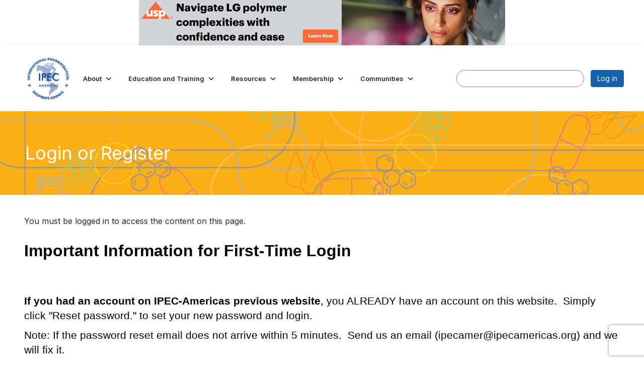

--- FILE ---
content_type: text/html; charset=utf-8
request_url: https://ipecamericas.org/login?ReturnUrl=https%3A%2F%2Fipecamericas.org%2Fwhat-ipec-americas%2Fabout
body_size: 32506
content:


<!DOCTYPE html>
<html lang="en">
<head id="Head1"><meta name="viewport" content="width=device-width, initial-scale=1.0" /><meta http-equiv="X-UA-Compatible" content="IE=edge" /><title>
	Login or Register - International Pharmaceutical Excipients Council of the Americas
</title><meta name='audience' content='ALL' /><meta name='rating' content='General' /><meta name='distribution' content='Global, Worldwide' /><meta name='copyright' content='Higher Logic, LLC' /><meta name='content-language' content='EN' /><meta name='referrer' content='strict-origin-when-cross-origin' /><link rel='SHORTCUT ICON' href='//higherlogicdownload.s3.amazonaws.com/IPECAMERICAS/ada9a257-a70a-4e76-942a-fafbac1ffe84/UploadedImages/favicon.jpg' type='image/jpeg' /><link type='text/css' rel='stylesheet' href='https://fonts.googleapis.com/css2?family=Inter:wght@300;400;600;800'/><link type="text/css" rel="stylesheet" href="https://d3uf7shreuzboy.cloudfront.net/WebRoot/stable/Ribbit/Ribbit~main.bundle.47bbf7d39590ecc4cc03.hash.css"/><link href='https://d2x5ku95bkycr3.cloudfront.net/HigherLogic/Font-Awesome/7.1.0-pro/css/all.min.css' type='text/css' rel='stylesheet' /><link rel="stylesheet" href="https://cdnjs.cloudflare.com/ajax/libs/prism/1.24.1/themes/prism.min.css" integrity="sha512-tN7Ec6zAFaVSG3TpNAKtk4DOHNpSwKHxxrsiw4GHKESGPs5njn/0sMCUMl2svV4wo4BK/rCP7juYz+zx+l6oeQ==" crossorigin="anonymous" referrerpolicy="no-referrer" /><link href='https://d2x5ku95bkycr3.cloudfront.net/HigherLogic/bootstrap/3.4.1/css/bootstrap.min.css' rel='stylesheet' /><link type='text/css' rel='stylesheet' href='https://d3uf7shreuzboy.cloudfront.net/WebRoot/stable/Desktop/Bundles/Desktop_bundle.min.339fbc5a533c58b3fed8d31bf771f1b7fc5ebc6d.hash.css'/><link href='https://d2x5ku95bkycr3.cloudfront.net/HigherLogic/jquery/jquery-ui-1.13.3.min.css' type='text/css' rel='stylesheet' /><link href='https://d132x6oi8ychic.cloudfront.net/higherlogic/microsite/generatecss/0bc17338-6166-49f4-9b48-9a6fcad7e567/3b643397-9ddf-487c-b262-b75349f07730/639051832973670000/34' type='text/css' rel='stylesheet' /><link type='text/css' rel='stylesheet' href='https://use.typekit.net/vtr4ktc.css' /><script type='text/javascript' src='https://d2x5ku95bkycr3.cloudfront.net/HigherLogic/JavaScript/promise-fetch-polyfill.js'></script><script type='text/javascript' src='https://d2x5ku95bkycr3.cloudfront.net/HigherLogic/JavaScript/systemjs/3.1.6/system.min.js'></script><script type='systemjs-importmap' src='/HigherLogic/JavaScript/importmapping-cdn.json?639053508607279459'></script><script type='text/javascript' src='https://d2x5ku95bkycr3.cloudfront.net/HigherLogic/jquery/jquery-3.7.1.min.js'></script><script src='https://d2x5ku95bkycr3.cloudfront.net/HigherLogic/jquery/jquery-migrate-3.5.2.min.js'></script><script type='text/javascript' src='https://d2x5ku95bkycr3.cloudfront.net/HigherLogic/jquery/jquery-ui-1.13.3.min.js'></script>
                <script>
                    window.i18nConfig = {
                        initialLanguage: 'en',
                        i18nPaths: {"i18n/js-en.json":"https://d3uf7shreuzboy.cloudfront.net/WebRoot/stable/i18n/js-en.8e6ae1fa.json","i18n/js-es.json":"https://d3uf7shreuzboy.cloudfront.net/WebRoot/stable/i18n/js-es.5d1b99dc.json","i18n/js-fr.json":"https://d3uf7shreuzboy.cloudfront.net/WebRoot/stable/i18n/js-fr.82c96ebd.json","i18n/react-en.json":"https://d3uf7shreuzboy.cloudfront.net/WebRoot/stable/i18n/react-en.e08fef57.json","i18n/react-es.json":"https://d3uf7shreuzboy.cloudfront.net/WebRoot/stable/i18n/react-es.3cde489d.json","i18n/react-fr.json":"https://d3uf7shreuzboy.cloudfront.net/WebRoot/stable/i18n/react-fr.3042e06c.json"}
                    };
                </script><script src='https://d3uf7shreuzboy.cloudfront.net/WebRoot/stable/i18n/index.4feee858.js'></script><script src='https://d2x5ku95bkycr3.cloudfront.net/HigherLogic/bootstrap/3.4.1/js/bootstrap.min.js'></script><script src='https://d3uf7shreuzboy.cloudfront.net/WebRoot/stable/Ribbit/Ribbit~main.bundle.d123a1134e3a0801db9f.hash.js'></script><script type='text/javascript'>var higherlogic_crestApi_origin = 'https://api.connectedcommunity.org'</script><script type='text/javascript' src='/HigherLogic/CORS/easyXDM/easyXDM.Min.js'></script><script src="https://cdnjs.cloudflare.com/ajax/libs/prism/1.24.1/prism.min.js" integrity="sha512-axJX7DJduStuBB8ePC8ryGzacZPr3rdLaIDZitiEgWWk2gsXxEFlm4UW0iNzj2h3wp5mOylgHAzBzM4nRSvTZA==" crossorigin="anonymous" referrerpolicy="no-referrer"></script><script src="https://cdnjs.cloudflare.com/ajax/libs/prism/1.24.1/plugins/autoloader/prism-autoloader.min.js" integrity="sha512-xCfKr8zIONbip3Q1XG/u5x40hoJ0/DtP1bxyMEi0GWzUFoUffE+Dfw1Br8j55RRt9qG7bGKsh+4tSb1CvFHPSA==" crossorigin="anonymous" referrerpolicy="no-referrer"></script><script type='text/javascript' src='https://d3uf7shreuzboy.cloudfront.net/WebRoot/stable/Desktop/Bundles/Desktop_bundle.min.e5bfc8151331c30e036d8a88d12ea5363c3e2a03.hash.js'></script><script>window.CDN_PATH = 'https://d3uf7shreuzboy.cloudfront.net'</script><script>var filestackUrl = 'https://static.filestackapi.com/filestack-js/3.28.0/filestack.min.js'; var filestackUrlIE11 = 'https://d2x5ku95bkycr3.cloudfront.net/HigherLogic/JavaScript/filestack.ie11.min.js';</script><!-- Google Tag Manager --><script>(function(w,d,s,l,i){w[l]=w[l]||[];w[l].push({'gtm.start': new Date().getTime(),event:'gtm.js'});var f=d.getElementsByTagName(s)[0],j=d.createElement(s),dl=l!='dataLayer'?'&l='+l:'';j.async=true;j.src='//www.googletagmanager.com/gtm.js?id='+i+dl;f.parentNode.insertBefore(j,f);})(window,document,'script','dataLayer','GTM-P3RT3ZVD');</script><!-- End Google Tag Manager --></head>
<body class="bodyBackground ribbit login interior  ">
	<!-- Google Tag Manager (noscript) --><noscript><iframe src="//www.googletagmanager.com/ns.html?id=GTM-P3RT3ZVD" height="0" width="0" style="display:none;visibility:hidden"></iframe></noscript><!-- End Google Tag Manager (noscript) -->
	
    
    

	
	

	<div id="MembershipWebsiteAlertContainer" class="row">
	
		<span id="MembershipExpirationReminder_f83ab630960b4a4ab70f3f62696884bf"></span>

<script>
    (function () {
        var renderBBL = function () {
            window.renderReactDynamic(['WebsiteAlert', 'MembershipExpirationReminder_f83ab630960b4a4ab70f3f62696884bf', {
                alertClass: '',
                linkText: '',
                linkUrl: '',
                text: '',
                isInAuxMenu: 'True',
                showLink: false,
                visible: false
            }]);
        };

        if (window.renderReactDynamic) {
            renderBBL();
        } else {
            window.addEventListener('DOMContentLoaded', renderBBL);
        }
    })()
</script>

    
</div>

	<div id="MPOuterMost" class="container  full ">
		<form method="post" action="./login?ReturnUrl=https%3a%2f%2fipecamericas.org%2fwhat-ipec-americas%2fabout" onsubmit="javascript:return WebForm_OnSubmit();" id="MasterPageForm" class="form">
<div class="aspNetHidden">
<input type="hidden" name="ScriptManager1_TSM" id="ScriptManager1_TSM" value="" />
<input type="hidden" name="StyleSheetManager1_TSSM" id="StyleSheetManager1_TSSM" value="" />
<input type="hidden" name="__EVENTTARGET" id="__EVENTTARGET" value="" />
<input type="hidden" name="__EVENTARGUMENT" id="__EVENTARGUMENT" value="" />
<input type="hidden" name="__VIEWSTATE" id="__VIEWSTATE" value="CfDJ8JEeYMBcyppAjyU+qyW/thR1nNPb+Q5IiEJLpMuJI/[base64]/EEpGELCaGNjDD8OAXK0GVv8lH/+U/xEjxDcz0dvMny5XWXA11tq5X81Dzrx+qER9GSe5mJEuTRVvudM7vzPKX/[base64]/QaVTGpql82u0AAxL5FUU/W2guytLFx9N6PHxQu9Vks3K1UTvAvrJJ2XBDJCc/6L4KnFvGtdkJAfnJvQ1giUhfKz71NFF7ItnU7DSCHKnEdeUl0hO7FKk1zDwB+HzO94QinB2ZsE36BtwebrgK6thi0zjXSHW+Ipe23Ny3EDw8QlVbZF7UqreyUThoFc3/Uy5kAB3eeZjGDGBSXjllZB8q8rAjv/JT75HmvitWp8UU9EAkM3ngjMplPbfGiGYWIz/zwBTWTzN3iWTm35Z2zt98ey3pN4cvtsFwK17+je9se1Zo3sBuUFMNARUF3bw+FUXv3cxL+HI93CJQPg87EbQd37nysLu4Frti8rJWKEHy0vWgbcD4kjBN2c88t8hgoT7AlCmORka0Dgx1q9hythjI3wQmQYVpetA6Yw8z0pJRlJWwilQCHIRYijOWffMZOHMN9c/j9/fr3wtdBiJQdrHZIg4SdRWFIS1BzrGjIwMPGF87hffRGAfi5mnfM0gvn+olPrm7FlbxttzGVUs6LZOwx0lD6w/OZVks554LdA8PYK1BoK4XKf2Jt6bkug1A9O9cDoC3dgWKfBbLrLQJmiGlOl9PQH7aBQa2Zk6VDMGWOQ+u0lwVoOGjW7lgCJSeOQQljlVhwkcX6X120pwvgsa9jeXZ/jzjTOtZWIzagmfIv8kq27jQ0lseRlDZlUyQqk6YyFctLg/MPPYc1l1D0tUw12JoFf/UQxe5VUHIYgYFtzUUrzFFijwZAL9FuWf4v8ZtTER5zTfP6FyS3sym8LmaZFUcSE0jkgwlomRAQd8H+lwz5/beshPA34DvLvAWbCVCm6/[base64]/xotrUChemirwbAUXxgLda7DupQMqt5iPe3xvamqPURL+rRcYmtz43bHQv/zQ4msdeTBEw8VHNy3yFjiEyr+GW+HZeqFzVNFVuGw3/1mItkE2arp8a4eMOulLhbcr20PZid+7B1Fg9BE8AfIWZcM6JdqOKISnyLRP8oNVelwh96/oF+ibrvObmJP+5+afPRpoFLCl5JGfaEtO6iChyUHDZTzcr0ve9M3+/VOG4ule3sjMfXnoby56vsXhdym9oF6NCDXZXgq44U43h86oo48VzBv+pQCPij2+Wn2ZLBJvnEFQV/m1P6atOAja7F7oLaTgPlr3Wu0LgYy/CjzZZtIzbi863ErOtaGgaN/Xsxby+C9pAAULSPvytYJ6xSbBwo6aIVXHOJQg1iX1Fb0wvZQxqAmG+w8vuwBuq/Afw5HqzvL2p+kcQGRhTgU1Swqu9gqoqNuvIDfJ3eHzsVn1fFsrF8syfqGixwNbmAGT0EKAvYeirGraGObTUHW3uSs0UJ0IwwbIiBqp5CdlDyWYWX4yZbtQnejDn8mbjJycxsWshqW5KI66udz8ay49/aY3INcnl47nWsXQ6C2kg/KhplIASnueGHDWyce1PsaIpzAZOaXvhpi6tz2+X01TBjt3+PwXDvDDTmlVvGB9TMXQwdzjKRzHfOTOASk8qlhBgnW5Xx6PgC+jcBfNE4njSc1XKzh0dui9AB5h+AM2BjOTq8KjifduJasNAm4v4LzHyaWO9zVQNIGqxIJRj1pt6TRq4DvgvIxa9m6cSSgyrRQ/CvfAbwnDy09gKXcRFPjEXkVBPXHndjN30TjZRAFweIBF81E1RHBwphXTDu7jUfw+XytjC6mp/M/Zt4qbIFdv4grliea96rGaLHn/Y4ZUUn9Qg1Fw1iMeQt8yemKNq2GIUN2/[base64]/Kjj5gUKx86gECbZW2Wkwc5zOEcEE8IhQJIjQHb3ayuowPxz2+gLQEO6McQZpMS4sA5hWMyyhELhhKyA5NPxXpSG9roRH51w1/y0W/yZHGdhTLTqRH8iu7h2hSoGcKMoNFv0YWoxrQ+57MEqIXN0Rvt72eAh7mF1Imhc6qLmG23qvVV+ZupEJezXXrq58xbnj+FZ+CpAndk55bU3bpctr6CJwr7c/94Khr5JF2SilPnFzLPxa3TuYe5E3fUvoKpU3hZ6cemPOGisGSzpUAOh85+sSvKVMsP2lw8U2cDX5RMnspyoVeU7wXZYiz0Uw4/lyu78BLvm/vFpPUwF7S1KXrCbDu0VL2WiyoI7t8lBeaUnz09wskkC1Ml/afj596ebGa2f6h6ohoJAunLfu6sQzB+hcex92mbH+uRK0+Wc+VyKpMJDLiDFoeVuokBpnSJlkKBIUAsrsCZrzaSYgY1hBJ2QLBj6r3Eqd+A7AFI8ssK//[base64]/FoTxDcYH9K+ojpvHJh40Ri7fU1kbGYDH+M1rTYj8/ulakGcHsEshZXYAqccBzx58RAp24D51DTDbwpWGSyfiTMVeXeRCJLtvrGanWsXS6BgbxqKbrTPfI6vdGWt2/SGQ5WJkBg5DHLv8wq+bhGY0na4TAMQgGGhndzbycLVNH9kX9zz9ZUKQl9l5lylb5CzvD2BUc3Hb2D9KlGrpLoHj+mM0YXJjCSuBp4f85WwfwyumCzBUXFaDxFF71/ozqy/gTaefoEAqYCsGrcxPwPPtTPixwriUXaPM3Ktg7CaRZ8Bme0npsaHwzA/syMgLlFudjgkPFvX12ySRNRx8K0IFl+n7B8wwbAn1ZyijI9MmmltYS/DrUjdepgFjdmxrULzsbxEIPQTci0Rw+xXF335C6Vb/ecs4mZHzJBcEFfL8bHyuPRThfmsBFzCHpa/Ji85+8COgi8MfYBm5JRjkTEg2JfxIgRdJ3Ch7bOM2j3XWxy1HvVxGlV2p/7ng42scNC6H2YhAyyxEIZhghBiEAW9Z33krnOawE0PCXSSIkyS00JHoVZd4Vf+KW6kFY3BzimvX/AGVUg4rK5CquJkaLhvE9fdOK1PGQGuLmbrRPYoex/HfrpWw8fPAiBxrf8PkC6JfS1pv3eMlqikBkxj6yNcNn0DZ3oF/U/NE/JYvTZa+UaorUuoX2jNcCxb4sHRd3nTkE+dHcYv+SnYMzZ2+X/v6C9HGgRJ3LzdlWjeNfjUXMsmIvNn9pi9XexS2JsNMsCb1WFod6paSOPuYeXo/RRKLnJio4VQC4CatOIMCQaeYrV5hkiN6bOXKebGvgtaIie8PhDl7Y3PtGjoqMGjzmcmkL9pO3bo2+4ePlVMxa1ff24YpruzSkvwD+f2n8OuhNMn17wLYL+e4JjTI1EJcB1J7gFt/pB4bMhtIChqRXUTzXyCXDXh1xsRZcdD74p0/3qxdkIhdsFgVYL22NVgUapAN/btg02aikd5eMtKaJwpXKhUBF9WCerkdCShJIHwtOXUkh4i7gZUTMq3GYqdFA18L7gYkl5PFBaD6wZ7CGec40zrJGoyuImP4+/nvbsEwDbW2W8ZmUWoa8B5/yT2cTQElqF67RtEQpN+RHRHzv9YHNdlpCdvpy4FZ4/8Q60+0MvFjKgmrybrEf8QPEqnG/57JpYVCE0N1pkoflOBOXTa2OfOGeplM19uOn/hNMH7VmA+kwK3ZF+xeDGlK5zJLC174lm/FMVXUKl/5T5Nfg9iDQMghGGDQ8FqCWpYOyV5+2cvg9W8w0r4niAzJ8CXnAOWt1s1E/dY5f2Hhd2C45sPsjToXETeixkmO72ME04/IRPKBhWckV1D32jYGnO8xvkLtir06ar2hRvW7m1IXBGOjMSlzBv96tlQ+nv1wbYlqRcAG8YDMX+adaWPwdpyq4/mADOYdHiiCL9PhrZSfPWPLDQHzbRni/chnfULIWLiWjAUdsp2fmoL7Nyn5dBg8Z4iNVh4kvHB/McOgTlj3Yj3LT6HZBaFtRE+1Tj0hwp7RftBDgCfWaD+fk5ZWU1A4Dzk8274Q7RpSl/wh5KTR/Tl2rwLbQvExj9lVWHsg8y69SUEmeZuczYkjckOLiPHVWTcGdN30vYYw1ZrouDJ/[base64]/5afYX0RSnGIxXSzETJmaWHHQBBP38EUjmMDGf9QXfv9dsoGPR6NUtayyAOICxHcuJU6EpX3KgSh+yRIdoekwGnUfGTydKMH7Do/4/zdz1cVqiQD7i7Qo+z4wGMOAofawHOc6L+n5h2j6dCagIcE/QE9OXYt9S3wmFB7zwMCe+X2NOstuzRNfotDKXUle1uoFtTMDONoOkQ4foxf0yCKpWJ3y7ArIXGQCZ+PvK3dUbSkRGcHom3SUO+qDTMtClKTzaJ2uSXrmFuXqxYk3de/6mzSNPkW1+z7PTahEd7cD+gKn/9AjO4v7t3jLi3CkLGI30UeYCz+tLYkAWbfzbhz0nFh0aXWgLCVu8hOnvq5klUEjuW5C6U2CoQxLX1pxb7iLv2YSASNG2/ZDL7KtCyUTGFfxbIrfy2Dwr3fS/EgmbbcEoJlYY50m9H+ilW1aVEAzLYPTn7um2L+NPyURkR8Fvm69kxaf6axRLxnpAQEL6gEQA6x1ZwS1qq2dsI7wBjxZRWLhQ9lCxE0Etcz2Q/zesvgYJaQ9To6nWITNPj9zDl03W3c/rLDzopRCReh4vk8Q0zKKHg9DxVd3zbWH4tfnjMJVJxxRjeB33F/QP9jOFyHdoFTygyi7Re7V+VHeVQcmXpWWxKQGay4C0eDnCxrz5CwAhbnHTTE+Y+i2KI+MmXJRJPlbnsjBYu6YcklZy10zb7hY5ekISBkw/k0KbA0KqA+ygn0NMHF9XoSsttHa/p1yhCdLRnRM3ANv1Z/SbV/2S4R9rlBlJ3vXfqu0bP1YmIxEIyOhw5BvmaWDSdut9ItRMDM4X1SS7iu8gE5Gl5TXl74ZZ6HwPELyhuuVVfjqdNdK3mgZIHN160icaNFiS/OY0sIOE5PomB0huv38Z/olcT4pe/LAgTJZQjDhGTKmwjTa22fQUq/vcwpY6cCqcqJ7m6nDlCmWHyUtooqJKzPCViUbJmHF7hAELva2JdpSju2E7pK81kjNHyIuPLhgBPaJHHZqu1RGNj6QOeQS93QIq/W3QdUg/zpZ50YGasN7qslYV5sGN2gtlD1FsxYDb/SnVTG2QMN/oX0IZrzRiRj+/I1RAG+u55HZ0PV3XW8dyB2oSDfRx1CJBNM41sUEBwY0+gi9NtLrfCGJDz2gdURfLgcnnf5ltzQ7nojdWQ/5HbgSH8hPsbYklWoLS4ANT/uy54rIfKsB0GSvvz5zSQdvkDeE3/Q6p7YBI+2XmhbWnIF7AUPL6UOd4X227Q3Y27kI0PlVdQWmq/9p3turVY/uDym07nDpjB2JvJDt8HPHPn5rG3+KMFikbKjU9etnVUD4fqo//GzjwnYIdbis0lFz845h9L886Rxg4gLSBrDXsb8BWHH1Kwlqlyhoeebw/I+O/uMjjpIORyZ6lLuCMxE5rhHYwp/[base64]/gzjGJTOwGvUbrZCtRFNUdI2Tj4+eK6HyyF/xU8qqAg2ZrhVImN9S/DHptdAeo1Cm0a2csyTW2CjVB2jt7DsujTNA+rR6P36m3FSH4sc4z6s+ageaE7k6+UkGlZquqG673x6OTmWcB+Zch1rwlGUmAMen7oZX3x6791Lzd//kFInH3l9DSvq0+xGae5fgfyi2ej8k1njz8jkcfvjj7q6pL3cimrMzymb1gjnO4j/vOytoaZyqDldL3QnOgPyPbVID7JhsCk+a8Zu37KnzKuknRNOZA3Vy22p3ChdV9O2nLq2TpSyPu35LN2bU/ph1xRMcPfpDLnZGWuCuzAWfrm2WFP3GImRw1VJjA7bDfFT3I9WL72Ir0fN72QJzbgnPXlxUzUUPSP5L8yHohIKB7hGi1igWtwwhlmTDRmODXdl96HT03iYyTqCy5eJ8dsNob7foIAwFRaWR7OnryL1pMHeZmb+yDx/fpWbo0xRExlH1mIhpSl7POX+tbqRQB/0Pn1hOkSQ41iaOhYXcuAZhfD/DuOvlncKun93PlWMXqdelWZG8phEyHiL+AI6vC0riacVsvCZ5PBa0XDoB4uIKwn2lka7+Duhwgh0GF6xwMTv5G0VUtZDE1kvXcNq/5B3wdjNxQBKEWCSnhagJ6rIOJVAxdJmdzf3MwdovIlRMXBjJ2nsaCcx69TD3ULMJ0+3Yvm9kfsTBerflqw7OflncOtvchygGcl/KK/rn5uTo7HdSUhgzDRVxYk6e548njDfCHBEurPBu6Rmfh0iw97k6b2G/7RXygqIxf22UdSxpc8CqjxCPnmnDyrORBwy6/vJVZDcGwA89E0YUayZnZxhHeBlgi1yFXj7uqvsF++qdlJRkFK0MJwDvecK+JW/oH5Avi+bScpdBvgjlYW7a/GRq77ilEYdeJP3IlH2DBAdKnyuV1LBErMgYd9DvnzEbngi+8YvIEhYhdtl9CFkQLBGolqmTHfHeXtYEDfmLHqy2kcVUVE/c1HkrbvVdZQZRn7HwwM6ytOltjKZtDI3PJFK6R0Qhuzib2F8uf9W6KVWqM2BOqVBxG+GXmGThxJo8LuaulMBTfxgaAQ1DS4CWumQKlgPy9QkoseFDCtXo2bJTKSYfczG/aTCoNZC83x2/BbnOTPY5ReY1k/bXmUDRdcBUBr52jHnfVvURHsmx9ekUvvzmGfXLRnEteinT8S2Di6rrP11EnKy4LKxyNljKLZmkqHGOQHN12ZjEfkJojBMeAEA+ewC9es0dPvZtJLLXklLT9fos5p+crjRYk0OtK2SJuT0RNmDqlS/ndW0KFj2u5pOD9Bqyzk9QfEfzejgM3cC1Xk2F8sd3uWV0UTTZJyi7NGchGuH0Am4oQT0P+BiGH7UZA7tafvRciA+bXHcBclE7vk9C+PmLCc0FxMjgWoCBdaZPPkpMMSQ7WY8MlB/7K/BAG2GykoueoXP/0Bth4unpPhvcKg0cO7Rj5/NygOKnoAuZKAY4EaqHSYZTmn0QaoPzWhEtvOVWOseck1a0P6Zm79NjjpEWNVU+x/yN41jl2RDuAP3Uiwdkcku6HE0gj4H30JoUWi9wDI82o1/xo6XGF9u1KDWjILmhw45WxXcDxOEnV68Nzf+zFvCZuMOxCLIIdJUGsSEraxEmpK0HtT95ZUJHhq/R1AWDCNCNlzzh0wahLxWlGwTK0vlGL85IK9UTNeA3b5Gm6WSE78QIGpoxs5CwUB9+1MDTz2at+KGNrpjM8OIuQMgpZDuedUfQKQon47EXnbVDnaaYMbu0dAH04ed4F32LXQhxQCzOu7EO8ocXtw5rq/B+fIF/GxZtqYEuLZCmEJtypjIcUKjTcOokLxBTUd4s3e6D1iga2yaq/G6Fy/2CkYtRydVY7Ln3WsQbmh+jc1PMXpLnjrysXCQZtvnHfaWPCV1G8eEHS1nfGI6eXOoKyxZnPdg+BB1K0uEqyFYFf1X762w3LwAGHHw5HtysDIXcbHmeLPxJtqf5JC+3u4UA3Icwsll9OhpoJx9Mv3UPhGtm6JYlOWhl/vBpcXNyt4hJOLWUgi/[base64]/KpdA06nMP3lZ0onwmJfCEqp4D/SM2Kcz/Lt5V2/uIHrP2aSZw6R3Y2EbunG+Y9JMlM1Y7DweAYSZa5P4wKdxp/9k9vOV/lghfusEnpzjUnGoFVE3qivTYGo9gNrNkVieG63ViIDQ52LQgVn/s2CBvlAgxuQJEjE0tyUJCL3U9XVQrv9rMedhlkyML65MrZewdhPE6SFUyRuUdJFF552TEOPS4Rpujd4hGQVXi6Fwcm0Rwd/zzZzBbR2/e26OOab/zsN0SCcy3PbmRDn0p5g+4+y7nsVnYyUmPfBi/tC8FyiEnHZil+FYqChMDlT3cJLW3kIqIQlLCqcMcPUkQLUGVdGDDt4geJY9bpst6hKFMjyUvURY7nmvm8UfByOJYhsw/qoFXyleMC2IWIpM5KP0x7clhWFa2PmIxIImMk7wbN1ADbP8CEpBukGPFe7JljL89Hon8jop/zUSwEelDOOnsa4mKMxOQc+ceAduMMUXV4pTu2k9xK+24/8J+2Uz5i3iOe+HULsC15td/JGHVGiaJV+L8YzII9aDsAPu0VRX/gKOiC/UMmdmJXPXKdU3wL4BjvL/84NIM/EyafNxi7kXam8SPVjXT8nZ12WZT2Scy/ccMaq9i6EkRs2qqiY1hIInrdoU+AsU/9tw7bMoaK6YN48I1C9860oXOyKAj5IlRY0zwETKZEyz80/Rt20d62FO7hW3G4RlzlrjuYcR1t9mB2icqX8wRCm9wefzMAA/1aucMnfX6eVokrvNooF3NmYsQQbVx/[base64]/eVaSwX9XsTrgS/ubEdN+eM1WB0L6xeKl6Y2TGlpjGE8IzQlMlkre9Rbkgj8/lJXFKQ7caxMdNMEiDKVu5aDpRw1j99VG58Ig/goZa3+y/kfLxh16exk3bIXA6Ez9AIUdlpXM1V4AlKvHCSAvawbZYxmauDI5oSVVCkbENFwJmRgZhcVMD9JsYlJx9BHvzSTayvzZ8vyG04FODWoQo+YJi2eg5gQMh3AIRlyQr7nL9hEYGf/5fM5iryStnLLb/7oBG6U2MeqAFss4Og0KEW0oPamej/98/a8nrhpPiQbNHwCUamH4Jm4U8oQBWhhDwJ8gZXzaRR8UzMkBgnlEyOUuQpjDwSiP5t3K8W2T+PSdlfdyHp1Qihrlgbv2arQrsJTbTSKL5HFlA55SWcas/RC2SaX0kEORzdcTH333/Jjj4z/8jtonrzxRopqOwQAhpQXdhYQvBu4HdYEHauaMkuZv/vVD8JxhELnYvqr781m3R4vm/tkmtSJuOP85BFZh3X2X+KuOYz49PzSCXm1myz+eA3JslQeDtRwO/AlVvQx8YQ4yqMFtcrf5IL4cgnZiSGJeVbLO9MyAiMmDHdSvcRA9KVixl0bVO9cRukq/zGA0Rz+PGy94BbCkbU+t3sffjnxEI+Gijvx5O/ZBNGGYjNk5+vA/0mGGFkNDGiU2YCIxUZLxqZ74oJuZ29+YXCnnOctFMeLd5DHRxqkqEX1QDxocT9IOd0NQYcqGst8s+YHjME8cIcQy3t6zXORl4Jq/wQyQM9ASJmtleH6mnHl+0lzGsZxJ/CAJDOsgWPqK2oGBkYykhu1APB3Le+NaarRAiDpunoUB8a72T/0fs1X0BuIpnpVL23xavDKaz2AnXaeEno0ePcbdX8CrpSRyRiZ+SiX2lQneR3Jo8MhEt9Buto9UrifV72zB7wLZYvMUgBIdvoCgpqx3cYa9BYWkpyL+WtCvgKlhnZuuF81KWK2p15IaSFsmADy95BZAHAWnzGbd6WxhqKSH4B+8MAHEchvLEuXWsp81fpWZ9aK/OPCpMCylmhsJEYg6wfv+L2PvSo34wN8xCIq7rBC2qEXloScYRp86q9TfQN1clR6pT0Qg9Z5n3nEv45O6ALQ49GyXVJrarxJ5rkUhIWD2sp1o34WW45bXMEnV+EXgQ12xJM1btPYyOYFfjoomyn2O/J1lA7+5gVM9lCmgTxw/Q9KhmVciHCtOJfNw4QVQ7YjGlx68gNGf+neWgy4WPvnBXhQ00zA/xwKL4jN+3/Se42+pu7bIinGk/ZfkHRJsrolWl6ndOnyVAcAgc8Tyz2ernk1Q9dfEOd65qI3TlEaNaoTTvmWBWH+incQHHN+3sGaUHsH3xw+4GAbtFfDMbApIZRWvi70eckRDUa5Rnmc+jFuOCqju9ToaIm2shP4Qtdr8SNZL+LsVtN/EiG3h1JKmzaOewKYXo8N4hZu+PsbujCHikqYJQWOGce9eH777fpwEg58h9zqJK0XifZ6qsZobGRn2UiPKXhlkVX5FR1qYnfnkEjBu7Lb74ZLE2zUdvDD/GvtuaYbxUl22aZzbeoVWaIGNemROX08kZxPFV5ruwRzupbx0385vVxtptPtV4LvuWZMeHeJ1lehnVA6GYPFzTJiz4XopI83e5Tf8hiM9aX+c/KIouB9q6RwR3XIzeRxyjdUujiO9JL/ITeBv8r3zlDK+WZ+OOwkbKvzWRgqSc02ETs7nLi6QIGSAEt2QYoVpd/Z514lwp5JEakD84MuqTo/g2yddkwSd3g/ALzMseusZ9EiJIcQgzC/hqAk4zzV3G2A5I7Gzh6ehChH6HNUFocpwfPq/G19I9JT3oHM+KypgGaUuKRyrNVVVaa+XemqIxMhU18q9uQn/vKWJ5ynTdt2wWo9CdE5FZUclDN7I5/6hh/3cZ2dVmDjEG6hw+UCwwY3Ok0kLvdH9C9pxOwqVv2N2sByYPLez/H6FcdK2nqiX+50Zk7M0m+K/0bOcq0f9BZUYVDWPwidgxABxSFMb+7vz18UwBFcxthItDR10uK2YM0u+CZTYP+/d6LZk3sqpKmG48CEg38vkbToKlZpkjU9kcjOS8Z/YKn7AtZHdouc5hxE8HF+TNUAR0gITRMlYHmKMHsowxhUkXcroWhSp/xaRuK4nSKfUL4jhRmrMtBWsOCzDgeITseGrp8dnDizNWuxYk3Zy0YOKquux2iZWK7cw5nLVymdpb8tFge5R4CK1Lxkko6nBzPiHaP2NAat9C2H7tmhg2yUCi5L0Yi256M3dQ0+fxxVvCQX6Emz7Xov1K39/GpzlKxij7N0hmEw5flkeESGfdT1auilVwLHW3zWlH0bBw5EhvMznAQnyugJ6qrzwNRa9UhsYOqaGhDt15GHjwnX1uRtBGBSjTNma9AJc35TOcf4v6XweWWodeoWPofdYbvnV9oBH9P01xzba1dXjDrcYkaTiNuTXEiDiWkHRw3fxmcZSC5O51veWOkIoQaw/ZK5vrrBZ4QlwAMYgZGqhT3pV8OAAWgrIpeC7jhvLoKmiJUT1LDXel/nA8cb0bdcdflUFupkbr6DI8iexYqlQd9EbvIcSqM2ANVm14PCbLzDGLuYovSoPRBOZIn09xjXS4gKiyD11y1lXgM/WZVbuxheSQn7yTEwdP7I4I2ql2WMYfSpldICHrklOjvtbaVAh0Wzafup+KHTjy8vNHz2aNUR1KHEHuOT/[base64]/826m4CJulO4BkafeXDSd8dbW2kEkgf4GEeWZ2hVO8xziIovpofZRLCsLFNZc70htMcL1iuma5mWUBw08KHiWYth0qGUW7rfDsryJj+eTRtm3lBLF1CD7nIwJ/D8w1YwZ0lHvXz9mYDgMrLOQ2/T08DXfo/yVH0FxB44+sKQbDHdgoY9JVS98VjGX8BQ4x6YlKpL2pIGrsFwR95u5ICJH7v/S1h6Jnv5N6jcU3t/auzrq99gGLvjTiKPl2J/Owq7VB7eBJKa1LFc4wcrg012CzmPGJEBvyXntblFqFtdTM/7/6+s8enQXBy6J1x6eJGnvs9/O0Eb1EHpOV4rw5Osrw7oKhewOoBFRot7OX1v28+Jzz7OEzv3ujTHa/qoKwzYtZ7yXVNaboYGMl55oWVK8Sr+mjMAI6BEW6XL+vLh5IIjaQH/0H5cKwcg1DQ0ZcQq5KG+OgLJrMr2nR/xO+b8vH6747lyAQhuxuzBDBZ63o9FRuuL1Hpvluzo2KteHC+vXun1XvuRZylApbPGKYzby2532XB5BrNm+4PKWj/TP4F2Eq9U79F4BNqSvfcxAEsU3m/3UrHjWGnHIK8A6Hy4lPP3dMqn9sqS+GXsgckRJCITuYW3lkLm8qjS4SoXWUYf3niVo+T0FRmEo9AUTEpnwzJRhGx0kQJcQJIeGxPspDVeynY5wKQ6tJRpWR9YZ1dagjcjqc/HEzhwH5lUAp3DMpod636CiXAE+4zxhet6n55FNrQcrLTQGbxgolgFHyZH3R+dUZd9OB8A2hPk74tgHt1LrI6lUgRJXsf6TNF1H11zLHHQAVNOBa7zvhRAc3c2K6YA4onFk4Fpvg0Vk5bjt7yuPYawikQKvqMcNM/dpGi2yMENWLoVhi2hdd6JV1xDcR6wfeSg/QUiTa+P09IjIZGzxkxI70YdRjH9iGGOJ2/rA7dXzfM0rBDIGBMHu8O9gGKsvG/CdJZmuHY3uBR9LrEa+t5Nc5wnAUGvmSDvII5Qnw6LnCaaQJyphNyyarOXiaAMyI8Amlh4CS4npnjImyDIj6TGYTtrrYE9+AdDMJEnisMWbe7yR6nWGBe+z+ijrEPXaWMgozkHEh3CZI0ngISyjzKTOz1rnSD/EIDgPRdeUhl98NeVaHcoT2MEbF6UHi8k3gcrX4LJmsg8nc0kHZkc668SkEDYNOGXCEMH7ekdorybd75tUHpi/58TpeYyGKyrlmmOt9Oas8Z3lc73U5f0rpvbBnCYH3V/z+qPvSHf1tFJEUkiW0N2rNOs3FLkgg+YibJyr5aZNGjRwPXMrSLNNDDkt/1q7HQ+61RV9VZwouQSsBG//VndzdQyCJhU1a5VGt4pR9CzMtwIFtndkQYlZ0Ke1zkBQ692r8qn8mU0PIHc6sjjlE3WhRPlKi7XbijphvB84XPnYA7k3MAkAaIZ2O3Q+aNtV9M5nU6ZsjaPL8/R2ZFYPLxZKCWjPd1k0lQ6F0U98zx6U7ox4XXhZ0T805BkRPqb1i2kemaq5fkf9rlWrXHFmWrv+N4PlUiQzPUDmNqe4GXzT74/90nglusfW8Lt0NY7Y/HO3kJ2JJJweMJdQBifPahZGYSOhNCCOH592ZRi/JHZYTU6XN84B3fRs4U3k3RR57wC7dBJiOTvjv4StKraAkKKG4UpZPqLIT/4sQ16dLI2I2sq1E3ELBPwRiD2055c85SDHdF8pDHsJsmtTU4Duuxy8mecquyvW3tAqVx9DRYPTkicfj+BksmT5li0kqc8q/WX2heS+o+Q56adKxmMK8Mls7I5YzB6GsyYnC3z4hpV+SiDAMHN3ZSz8UtZ5wA7EV8fN+mYFCsCr3cSIStclRM09ngIj6pjs8y8M+7zUTrrJ5BPTGA2HUGIlMGlkgh+0BL5Ve0IKHWZrtC670GCAEXL//plOgX32pqFO49Irgud+uD/yrOaApRhxNmNwj4tkK2r1c08whn5PbToKPkPI53Txl1JOJ2VDcQmGxl60cMmx+VkMXhu283rdoQ7rkYRngapW+UyqZKc24T+o8H5QtSTF+lnCZVWumwSB5rOg3jFXUz3bgFgqg4m5RZV9uNwAlNVPg2huPrJeonLWFHoAVGgGu+g8nnDtt9X6qtXle4gvbM/OEMv4WxvwwrN1ZwA9RgcqiXp0WuzkuuwWYJrCNzxFpmjjrM7c8BGBKXJlit1ku/AMc/qqRltvRpdmGTa7ynAal98zbT9spJOzaxyR4hFqdu1vKTqVgMXsMuhKiCZLl53n5tAXWoJccfJR1JrX3zEFKZW20RXRjphMHCccrAgLV5XGaBxOirzECibT46CF3ivtz0S+LlgCzteViUq6S4UeVGkKQzArh2KYs2orXiv/mhc+RQas4MDorrBYRYgCvods/nTR6FL7Vy3gXzenMRHfBP/uqZPa0bfatLNWc9Pl+qY4Wf3t/nqMNkuw3vUbWmvdjLA+nDrI6kZaWvOopbM6jqjiHq4Xu4tmrjOCrTv6h+xJshdKzRFEsjX4bwE4j+6Nu/CI2JZyjth/K1PlAe/PJyGDCvEVDSxMSVzfI9f7NiH4S653qjokIUdTqswRC94iM5PVclpvvuyIiDJNd02O/N9g2s80jiLE6OMOwFwQ3/kGRFSJxqracbY6cR+AcnR3z+p/j91cs0/7rHy1lB6gS55bSVFFddCeqXaGWsSPkBh5GD4huac4h4jijCaVK2WkisrHajFxbLXISKzCSYfZR6BCEMbc9cv8uAeE1MDZuclG1p564YNq9nLYJEqv6DfNWXRNwePbVko1D9xC23YSicQC7zR3Ov9gucZew+WG3Yc2xkLTRcG0eaLgAo6ZVpFFdJY4Up2/zINpCWHrLHVTEaMS07715lnxjYU39w+HM3NoPWzkYePbCauhvusyaIs4iebvj345c10RMmlJr09zrCMXzco4bvC9kWaan3+nS2vBZJfRqeOpxXskwFsJyhI/u4MMBq3xj9RLvcOIn88kayVpUUuIqRZLMlKaUGAqtziIzu9BPDX4QQ19RItboaRc4fR4bCavzwHWHlqizc9rL23LV+43KYWBf+vqrjH21rX+VgHN543+GKCEolymo2MW4FmxXPCe0/IPj3rVHp3bUpfjDS/ek2ZS1gBRhsEIvTIahXrhcHEqoTw76fIpKuNYjKpu2NsIZACMpZsd/C/eEDaAiCvrtDP7JTpq5Lyd6YZq+1BAjdqZPVzF9NdeBUltRnvj/GKXCjY7dQX0inWMpesMb7vkAWK4HYbakCY0WqohBothGzSkz7ftznWBNLtUbv+OITkFFn4IFevAsvbQKdD6ZiY8mMLnbiDJ9il4jvE0XVVhtu2ijx+QEnH6p9V6CEdyWeEe9spOCEWY1uybN4m5TDWpi0ThgcfbTA+GgeZLuQoTMN+7uLcdfhY7TUOo/BrS9tu1HEuwGVEQYgJ1OLx/w9vcJkhfNllzPiDy+SaOPn3cL/roEOgRpVi4PCyhSA7WZRWnMogdjH4AKjqnoIjM711EuypFXGiNpYJNv/V9vUwnv83yQz5TGhIvsvTjSjTmklkz01eiHER5LwYXaWrrAQTrquE2bpyg7C+81beDTmrxjeiYaHoY2T3bj5gNoHaDqk79jOAJsxfk1mqMJ/a3NKNfkogALAqrop+N/zcXbyDrIpRdNXJHWyzi/HGRM9L/d3AIdd5nSiOYGYdNuTksmtILirR3vkDjvx41W6Mt8hSCOqp+4IcB6S0cjZbitsEORasfPWwRUiVzhtHR8jU+r4M8ejwSQObmVNQPe/0kkKloq0yjPOAFjuw15+fZnsInZ87B5xMNNB45HA19K/96hKgLUvnmlPkolnidcPh6nQL9LLLuojnfDW23Vm51tApVeWkALt8B6WFnY3qdCzjOei8iKO/g/I19u4GBZWdV6JoCsWiO4cTEEw56vRHQo0TTmnbtCuB2YGFn0yxL3hCCTw5RsBZE+BBgeX/25azpwDd1IozQWjaGX7ZuSO3126kGicEAG3HLxs+TUUfUecGxcUriPbpbKzYD+sGdu/29e8fRsujCEmKMwo3meU3/uSGoe6XsXVuUtN0Gh2pZuDthNBJX5iFgLVEq+S/aZxBjGnQHQUeaNL/lS4i/n1s89YfDVO/NL249Fx00J6iMytTNiRlqmZOz3sQxtDk1DZBp3aJXrmTa3lE9VMjTVOpeEIdsboM8qguv3TgSGUVIjjOQzFzoMMRTRTnb7Q+ShwcgvXQzt75K5HSLbrx7drWUQYUZ7sd6+rZuhgOoE31jB6rK5fDmhiKaW5vr6AseA0zB+3GXCIpd9O3NkNP/O06soUC60quWMSFf63jJWTLr97R5gjMy0Mio8tQfQ5BuWcsS7ZIB0QR+NyGkhVmNRxDycEAmsnDN7uWWWom/fMPrWiWTp4xdmrHiVDZXvIUAgV9tWuQy/EV64rh1Ym8EadoVmmPvVOrUdGRWSbLgzsUCcKBzXhiqSg9lzQNr1Hm5KuzcH+5vuKsDl41RhyBBySYsH9kiKyZXaDwvr3sKLM5JHITdrXmJwlWIVwX5z/pHiAH5vpRfrbfyyKAuC7y+PmfEuqIlmWKIlCO/vsB2JsxYegg9jOMP5NTJSN40yg6tB1tZ0oIeuUMtO1hxJZ3p7giFNn/KzouXaz2Lo74WW0MPgC92pLSrmjg5UTPthN8TF/sJMvt/JxXcrp99WqtyTKcG2fRwRkCwPoNl2vrMDlXLoG1hGgYuMCDCFGhtPcU5H4z8v/cvjgSg/VvvTPcEa4vk6mohyRK2uV9k/kAjYLdlJTcR9OAUwmPNLk5ANYpM61504jOcE522kFEX6f4ttaqNrg2zRmahj3fAdPKDEiL3hptf28KA3sWfItPJcC6DhUGWQKUiHfuPmUVjPB3Oocs1ZLr26jH7qW4+5hxacfgw7/coSzm5zwp3X2rcm1vp+cdReSfE4CX7LoyYC2+BIwXq825wqnekIM6rHPN3WiyGumTCFA2kJSAkgn2kk/ReLbhgpY7jT4BUYZCYal378iQhiqFWzxF67oyAwyo0P4Oyfzhh2EnDnCCwvKSYO+1f373Lpa2O9vST7Dmo7DkwxgcIl72e4ASLh/lT1W14o+1sXn3qYM/2mbfyHCic9alGXqM/rOhWNqOsvqP/kICmI8B09qP5LW4beHxEX+lyOG3YGSfaI19xgMUMZ8jk2WQilsJ1ZqooKoEwcSx4Eok4lHjdyYEovHdnOdXd2zHix9rmqLCBE1B02V3dLcBUK6dLqiHDmyCwqpiOQx1mJXOQo2c2YHAJ1dKdUdxCSFOU+LTzk/ICtNEYYqwQy+U3tHz8zVTlkJjy+HydiCvuf9Thf4BEQ0j7cKzzxroRJ8YDebdnNDDEv9/oJCXaHMlJ/BgMnftPaLqyyGb4ZJne85uo51WE69MeRCHERC9FD7v50rTAhFUqqi+FoRC/M28yEvvYddOekbU64Uk8NQWXK1WsUAIbNR95rLAbTGnJ2M3LIyVaxTtm+Hmw+qLqx4frzy5fB3lHMniYM9CFRg5z/ea+uSexfNJOaai/c4ian0tO35TagxXHwVngwVQlXDagS22DMoFkxVbux2gTp7awb1NSSnJ5vM5hVyK02M6i7A/EsPiNlfZfKwWQ2WZJw1AaOlzc5I7rRpcR+6RRoQXb26EpuxVYnd4RVfhKVA8AK2V5f38aaZk3zfkyY/39yjvC/Ku49UiocmV6sSy/Qz66adegJCwaGKl6yLkwaTzVdyu/oBMOakYhpPd5UHpuBoU6gw47Gkl8pV3JMM6f9WnqlpKh8hZcW4Rt+mGi8OeiRKXZgDOqNEV9aTDIXXsl3TDUxaD2C9zI5FdnBbmz0ekxV66n6+8NkJdHbBTJwoaKScIZeK2l9Cx/+TUiiRqptZ1b7zL1lMdCfmc9VkSbapA1WKN8IuiqmK/OS2hG/[base64]/047Mtpjl236pzEljULFasHzsTJgyPzt0nSS4v76dHFBD/t+CWrY5NgT8+2h1a4UzIw/QyjHxu78L60MUoYmuLwaIsHYImvb+b2QwC4zYPcWN2CT2d7V7qVrdKJjc1X0qSx/SIWlr0U4QA/g/l+2cNUexd7f2J4bwqQs5EmjexJ/PFB1Uk20doDgBCQC2+Lt5pvSGVo9hyhx8Mt9RZQXks/DFDwPlULo2AWzbXr3qhU8jl6ntNr6wwdjF11bJh1031KpGEJ5xc3jsoxK8M5+oXeLMextUd97AKr1KeUULzscicYByVb4Jb28kzw+2Q1J4nby2aya7VXHvTB2/wAVimEl65qtKA5IqbiGudpY0ZJa+piBRHryf57g2KoocxL1nkV0M9DV0peO8ZWQ5GflPHyFYmeIAyOfdWNhrWXLWTzkdvfYjTMP8RHgOeDDTailg/fdVqYCS7chCVsudIWhSdLAhlW5Ns7okwmrGd4nZngkHYXA8QR3t4dxHJv0HOndKYRtjx+oLtDw2XcOJ5LiwsvgzWoW9J5E3+84TQVaUMbwXTLUID+vprA9SxSHPACwy3euoJNOwbqrSMXRJM9FRnqP9Ax5MnKEybCT45U/ShGd8tqiRU+EPT+ZvblfJXWfJXv0VHUGlbA5/[base64]/mgKTc/DzR1OZaSLX0QtPF+ObwPXU7m2U3vXKRIDmer3lgzWALJt9NoB+mjdvQvO+cPCZx0r7a4VJtew9kt4bnEmd7E8EseWLoeHwUC92Gi1us0ohYIJSyxYe7FgwVXhGPez9nlcG7KnVl/CfMxIoBAQrPoayG4G1PRGNyl+RNd+4/j8hyflOL35pGVSW611pGw2cOsz8IXEoIQPrRYdoeqvBrRt9/p5wlc0YJc1sClGtiFPULZExHxOopVSSeHUwZBAZo9lG2RkINSc+2RpD4hdFNShsO9GPBevm+RLRTNG37zIEch3lkaWcEMHu6phlhJLjvpDFA9xxkOAWfIiTkGxyTdUIOamopS38bH3T0i5Gjco0L/j3Kp1d++9uu4Wq8Z0ULyxZquzklAgeH+vPQivrS/9zEUSw+qNTCZn2WIXgxzDBOdP68Zvketel5v+FR9vW1BBcUBw8YkvnPWilldGQm5TOvAYAqsjr8Ggaj11R5gdO2UheZ5ZRJpFGH8SzajAKO+7cW9F8Fb4gtO7NgOcU/fJdD9v0mbn7PNMcRDjpLJA+yZ8OLzCVB5t2l/[base64]/nyLEs5I2e4duSSf6tP2oA69MUh25or/NLlAmp2R+XWWUSuJNmPWPbuT8csxI/[base64]/qZajsa/zQzfAOL/nLn9Z84/sZDZDlFSuObBYdRoHIiD1D6+rCDr2/JYC86ImdPSKWGweypTGTknh4NV4SK/qR/XZ21Jb9kOlapvBb64mtQrdR1B8vGM0/7q2Pw0oqj5vfFF1dlT/N2acoVDDOmwhPZTdvlQ13dbdqzbqSXo0ngVbyx/+USGyHVh2C186qqqbTqwiDfodE80l0fVHWhzreL+4D2h+BcmIlbJAryOT9eX4kFQd9no/NbL87MbWjVRqjGs3f/Tvr3cZbebugBreDhkhPv8PUUdwxMIiP5zL3881UqNmPca4BsUiTLbua3dSO8Kqip0PLTGqHhZuqb50dd2UJn6q9lIkdxJQlkUpiyVoA2oCkJtB11QeBlqLLUQIX6tfyMiz5exxIMKj/kNwPGgGjVZY6llgwJsq1mFJXPcPLincFwA/ARZrS8cCPd1cEZgDMcZy3Y/dKhPgNg/J9aHDs6VqpuNFmbRRMYzVSSNUhNxGLJFiGL6rNnicymLJNezHST+FXYOcfXnEMj/qGgnzJ9njFEfyo8mx0no0vRC3komoV8HRCT+I4EmKRv594fpwadk9v0w9k9GmHAshVwO64I/bYR8eJBwKrXWM4ajmWAnC8VoOo9bqmYCgIQYJ4ZRNd04ttid4fT9fq0Hz++ZGYenKcriCTtzxiYNkox6c7KFwMBK+Kh4G1Cn5qKSzVte2P3se168k4GuHwyHgUDEnlf2nd31hKWeh/iCKbvveNP8HJTF8KpexfvIKWH07iKY0as0e814NXFYuoWES3yaFX55IfyeSiMTbDyFzZmw5gxlkbXEBik8Ei1u+MAsaWM4YyZdsjOMuuNHYfdNFKnkUECUKZizocmZV+9rnwqGRIkV+cWiIWejOYuwiXtiy5OmwMXfeV76mjCn8eJLCkl+eALRaK5M/qLb0xIxV8ql9bnipeEy1hw8x7LhFC2wtzyHismVlqghmUROtsmIEGB5qrjlBij/EISihG7FAXG+FF7+wDeMgXVdlX0fcpU1ukMWxq3Vykx+bCiMpPRSDMkjYnyBj6dJQUe3obKhGOdw5kyvvn95XWzZ8x6b3r/9986fYfCRg8PeV30I6QA+6R+fXZNj036v/xR7y7Kb5xWU6xiAVa0AJ4" />
</div>

<script type="text/javascript">
//<![CDATA[
var theForm = document.forms['MasterPageForm'];
if (!theForm) {
    theForm = document.MasterPageForm;
}
function __doPostBack(eventTarget, eventArgument) {
    if (!theForm.onsubmit || (theForm.onsubmit() != false)) {
        theForm.__EVENTTARGET.value = eventTarget;
        theForm.__EVENTARGUMENT.value = eventArgument;
        theForm.submit();
    }
}
//]]>
</script>


<script src="https://ajax.aspnetcdn.com/ajax/4.6/1/WebForms.js" type="text/javascript"></script>
<script type="text/javascript">
//<![CDATA[
window.WebForm_PostBackOptions||document.write('<script type="text/javascript" src="/WebResource.axd?d=pynGkmcFUV13He1Qd6_TZG883mgRrWYO5Tmop1GmtZfkQbPxKFhhkUNlw71_Di7K7L-7FwCVXNiIpdmO9jA-aQ2&amp;t=638628063619783110"><\/script>');//]]>
</script>


<script src="https://www.recaptcha.net/recaptcha/api.js" async defer></script>
<script type="text/javascript">
//<![CDATA[
function reCaptchaCallback_ctl00$MainCopy$ctl07$LoginRecaptchaButton(token) {
                        __doPostBack('ctl00$MainCopy$ctl07$LoginRecaptchaButton', 'OnClick');
                    }//]]>
</script>

<script src="https://ajax.aspnetcdn.com/ajax/4.6/1/MicrosoftAjax.js" type="text/javascript"></script>
<script type="text/javascript">
//<![CDATA[
(window.Sys && Sys._Application && Sys.Observer)||document.write('<script type="text/javascript" src="/ScriptResource.axd?d=uHIkleVeDJf4xS50Krz-yP6uQcC0CJ7Rg4DBa-dTk8VIvn9IlevFQPOXn1DFWx8rKGyjtcEpWqgzkHWOlz0tTzVImrb-lxfpAZ-mCFtGFkft990Ik_RMgRR-mnII-0pRI3t3kYFp7qszoID9JwUXlPAiB0dlfhzTiq1uAUcqlAs1&t=2a9d95e3"><\/script>');//]]>
</script>

<script src="https://ajax.aspnetcdn.com/ajax/4.6/1/MicrosoftAjaxWebForms.js" type="text/javascript"></script>
<script type="text/javascript">
//<![CDATA[
(window.Sys && Sys.WebForms)||document.write('<script type="text/javascript" src="/ScriptResource.axd?d=Jw6tUGWnA15YEa3ai3FadIYvQQ62GyTH2EOYoB1zNaFfTCZ_LXQ-yMZjWYFaxjRjwt5Jx4rSyOK3EpCw4r49aWBrTRYsskh4MGaTBMtZNbApVBkS4JtrlYuR3U_KYElTv3-ft34c7yYfIvs64Td-ctGFHwOLCIq6K-SoH4uqCzc1&t=2a9d95e3"><\/script>');function WebForm_OnSubmit() {
null;
return true;
}
//]]>
</script>

<div class="aspNetHidden">

	<input type="hidden" name="__VIEWSTATEGENERATOR" id="__VIEWSTATEGENERATOR" value="738F2F5A" />
	<input type="hidden" name="__EVENTVALIDATION" id="__EVENTVALIDATION" value="CfDJ8JEeYMBcyppAjyU+qyW/thQei5oimShzdzOC6XzUg+CRZ2qxkGIEGK4cgRd1Y8Vs3IpLb7YNfamDR7wpeL/0VXSDIPzYOhPzowPiL+E097BQhLE7JHZBWX9hHx/Q6Uil1F54MvG5DAOgYKSEjvs0cfdF1P66yKyXu6mbAmgrRfmTwOFL+0nfjg6kTpri6eMhqscq25vrwmPdg/2mMxVxazSvuvMcS+Jr5dD9Rx1Um8E0hfXVBtrs/meM89yTLB6tMhMLbj0MK/Fuf7O4iQKvS5k+lVpjN7h7g6DrcymfF2C7" />
</div>
            <input name="__HL-RequestVerificationToken" type="hidden" value="CfDJ8JEeYMBcyppAjyU-qyW_thQxgpMhswpbuTN3JoDaJ1Y853gKuKo4tKqiPhq43S8kmR6Nds3etb1kTDSefaxOd2ZkyTrnqvFZDp_Sp9d2w2trYUQGY8ngIEFhFbMvqTsgzBorbXA7pc8MzxiTgSM5W401" />
			
			
			<div id="GlobalMain">
				<script type="text/javascript">
//<![CDATA[
Sys.WebForms.PageRequestManager._initialize('ctl00$ScriptManager1', 'MasterPageForm', [], [], [], 90, 'ctl00');
//]]>
</script>

				
			</div>


			<!--mp_base--><div id="GlobalMessageContainer">
                                                <div id="GlobalMessageContent" >
                                                    <img ID="GlobalMsg_Img" alt="Global Message Icon" src="" aria-hidden="true" />&nbsp;&nbsp;
                                                    <span id="GlobalMsg_Text"></span><br /><br />
                                                </div>
                                        </div>
			
			
			
			
			
			<div id="MPTopOfPageAds" class="row MPTopOfPageAds siteFrame">
				<div class="col-md-12">
					
					
					
					<div id="AdSpotTopOfPage_AdSpots" class="AdSpots">
	<div class="AdSpot"><script type="text/javascript">var p="http",d="static";if(document.location.protocol=="https:"){p+="s";d="engine";}var z=document.createElement("script");z.type="text/javascript";z.async=true;z.src=p+"://"+d+".multiview.com/ados.js";var s=document.getElementsByTagName("script")[0];s.parentNode.insertBefore(z,s);</script>
<script type="text/javascript">
var ados = ados || {};
ados.run = ados.run || [];
ados.run.push(function() {
/* load placement for account: Multiview, site: IPECweb - International Pharmaceutical Excipients Council of America - MultiWeb, size: 728x90 - Leaderboard, zone: IPECweb - Leaderboard*/
ados_add_placement(4466, 54046, "mvBanner", 4).setZone(55470);
ados_add_placement(4466, 54046, "mvFooter", 4).setZone(55470);
ados_setDomain('engine.multiview.com');
ados_load();
});</script>
<div id="mvBanner"></div></div>
</div>
				</div>
			</div>

			<div id="react-setup" style="height:0">
                
                <script>
                    var formTokenElement = document.getElementsByName('__HL-RequestVerificationToken')[0];
                    var formToken = formTokenElement? formTokenElement.value : '';
                    window.fetchOCApi = function(url, params) {
                        return fetch(url, {
                            method: 'POST',
                            body: JSON.stringify(params),
                            headers: {
                                RequestVerificationFormToken: formToken,
                                'Content-Type': 'application/json'
                            }
                        }).then(function(response) {
                            return response.json();
                        }).then(function(body) {
                            return body.data
                        });
                    }
                </script>
            
                
            <div id="__hl-activity-trace" 
                traceId="925b3cefd147a9abf27404d2b9fda811"
                spanId="486f763a8e9d8962"
                tenantCode="IPECAMERICAS"
                micrositeKey="ada9a257-a70a-4e76-942a-fafbac1ffe84"
                navigationKey="32ffb5d0-d2b9-41a5-9767-bf0b4dedf50d"
                navigationName="login"
                viewedByContactKey="00000000-0000-0000-0000-000000000000"
                pageOrigin="http://ipecamericas.org"
                pagePath="/login"
                referrerUrl=""
                userHostAddress="3.17.154.223 "
                userAgent="Mozilla/5.0 (Macintosh; Intel Mac OS X 10_15_7) AppleWebKit/537.36 (KHTML, like Gecko) Chrome/131.0.0.0 Safari/537.36; ClaudeBot/1.0; +claudebot@anthropic.com)"
            ></div>
                <div id="page-react-root"></div>
                
                <script id="hlReactRootLegacyRemote" defer src="https://d3uf7shreuzboy.cloudfront.net/WebRoot/stable/ReactRootLegacy/ReactRootLegacy~hlReactRootLegacyRemote.bundle.7c3a699beb3d1e665fdc.hash.js"></script> 
                <script>window.reactroot_webpackPublicPath = 'https://d3uf7shreuzboy.cloudfront.net/WebRoot/stable/ReactRoot/'</script>
                <script defer src="https://d3uf7shreuzboy.cloudfront.net/WebRoot/stable/ReactRoot/ReactRoot~runtime~main.bundle.b8629565bda039dae665.hash.js"></script> 
                <script defer src="https://d3uf7shreuzboy.cloudfront.net/WebRoot/stable/ReactRoot/ReactRoot~vendor-_yarn_cache_call-bound-npm-1_0_4-359cfa32c7-ef2b96e126_zip_node_modules_call-bound_ind-cbc994.bundle.502873eb0f3c7507002d.hash.js"></script><script defer src="https://d3uf7shreuzboy.cloudfront.net/WebRoot/stable/ReactRoot/ReactRoot~vendor-_yarn_cache_has-symbols-npm-1_1_0-9aa7dc2ac1-959385c986_zip_node_modules_has-symbols_i-792625.bundle.52c18e2fd06a8327c40b.hash.js"></script><script defer src="https://d3uf7shreuzboy.cloudfront.net/WebRoot/stable/ReactRoot/ReactRoot~vendor-_yarn_cache_lodash-npm-4_17_21-6382451519-c08619c038_zip_node_modules_lodash_lodash_js.bundle.d87ed7d7be47aac46cc1.hash.js"></script><script defer src="https://d3uf7shreuzboy.cloudfront.net/WebRoot/stable/ReactRoot/ReactRoot~vendor-_yarn_cache_side-channel-npm-1_1_0-4993930974-7d53b9db29_zip_node_modules_side-channel-16c2cb.bundle.64c4399e9fd4e0cf232b.hash.js"></script><script defer src="https://d3uf7shreuzboy.cloudfront.net/WebRoot/stable/ReactRoot/ReactRoot~vendor-_yarn_cache_superagent-npm-10_2_3-792c09e71d-377bf938e6_zip_node_modules_superagent_li-adddc3.bundle.7a4f5e7266f528f8b0e4.hash.js"></script><script defer src="https://d3uf7shreuzboy.cloudfront.net/WebRoot/stable/ReactRoot/ReactRoot~main.bundle.0aa4ffb4ca1eeac6f3c7.hash.js"></script>  
                <script>
                    window.hl_tinyMceIncludePaths =  {
                        cssIncludes: 'https://d2x5ku95bkycr3.cloudfront.net/HigherLogic/Font-Awesome/7.1.0-pro/css/all.min.css|https://cdnjs.cloudflare.com/ajax/libs/prism/1.24.1/themes/prism.min.css|https://d2x5ku95bkycr3.cloudfront.net/HigherLogic/bootstrap/3.4.1/css/bootstrap.min.css|https://d3uf7shreuzboy.cloudfront.net/WebRoot/stable/Desktop/Bundles/Desktop_bundle.min.339fbc5a533c58b3fed8d31bf771f1b7fc5ebc6d.hash.css|https://d2x5ku95bkycr3.cloudfront.net/HigherLogic/jquery/jquery-ui-1.13.3.min.css|https://d132x6oi8ychic.cloudfront.net/higherlogic/microsite/generatecss/0bc17338-6166-49f4-9b48-9a6fcad7e567/3b643397-9ddf-487c-b262-b75349f07730/639051832973670000/34|https://use.typekit.net/vtr4ktc.css',
                        tinymcejs: 'https://d3uf7shreuzboy.cloudfront.net/WebRoot/stable/Desktop/JS/Common/hl_common_ui_tinymce.e4aa3325caf9c8939961e65c7174bc53338bb99d.hash.js',
                        hashmentionjs: 'https://d3uf7shreuzboy.cloudfront.net/WebRoot/stable/Desktop/JS/Common/hl_common_ui_tinymce_hashmention.94b265db0d98038d20e17308f50c5d23682bf370.hash.js',
                        mentionjs: 'https://d3uf7shreuzboy.cloudfront.net/WebRoot/stable/Desktop/JS/Common/hl_common_ui_tinymce_mention.fe4d7e4081d036a72856a147cff5bcc56509f870.hash.js',
                        hashtagjs: 'https://d3uf7shreuzboy.cloudfront.net/WebRoot/stable/Desktop/JS/Common/hl_common_ui_tinymce_hashtag.e187034d8b356ae2a8bb08cfa5f284b614fd0c07.hash.js'
                    };
                </script>
                <script>
                    window.addEventListener('DOMContentLoaded', function (){
                        window.renderReactRoot(
                            [], 
                            'page-react-root', 
                            {"tenant":{"name":"International Pharmaceutical Excipients Council of the Americas","logoPath":"https://higherlogicdownload.s3.amazonaws.com/IPECAMERICAS/LogoImages/8f419e8e-9a4b-4b86-a28b-56d79ade4ef4_IPEC-Americas-vector.png","contactSummary":"<address></address>"},"communityKey":"00000000-0000-0000-0000-000000000000","micrositeKey":"ada9a257-a70a-4e76-942a-fafbac1ffe84","canUserEditPage":false,"isUserAuthenticated":false,"isUserSuperAdmin":false,"isUserCommunityAdmin":false,"isUserSiteAdmin":false,"isUserCommunityModerator":false,"currentUserContactKey":"00000000-0000-0000-0000-000000000000","isTopicCommunity":false,"isSelfModerationCommunity":false,"useCommunityWebApi":false,"loginUrl":"/login?ReturnUrl=","hasTranslationsProduct":false,"colorPickerDefaults":{"primaryColor":"#A9B0CF","textOnPrimary":"#FFFFFF","secondaryColor":"#7983AD","textOnSecondary":"#FFFFFF","linkColor":"#FFA600","linkHoverColor":"#7983AD","footerBackgroundColor":"#FFFFFF","footerTextColor":"#7983AD"}}
                        )
                    });
                </script>
                
                <svg aria-hidden="true" style="height: 0px;">
                    <defs>
                    <linearGradient id="skeleton-svg-gradient" x1="0" x2="1" y1="0" y2="1">
                        <stop offset="0%" stop-color="rgba(239, 239, 239, 0.25)">
                            <animate attributeName="stop-color" values="rgba(239, 239, 239, 0.25); rgba(68, 72, 85, 0.2); rgba(239, 239, 239, 0.25);" dur="3s" repeatCount="indefinite"></animate>
                        </stop>
                        <stop offset="100%" stop-color="rgba(68, 72, 85, 0.2)">
                            <animate attributeName="stop-color" values="rgba(68, 72, 85, 0.2); rgba(239, 239, 239, 0.25); rgba(68, 72, 85, 0.2);" dur="3s" repeatCount="indefinite"></animate>
                        </stop>
                    </linearGradient>
                    </defs>
                </svg>
            
            </div>

			<div id="MPOuterHeader" class="row siteFrame">
				<div class="col-md-12">
					
					<div id="NAV" class="row traditional-nav">
                        <div class="col-md-12">
							
								<div id="navskiplinkholder" class="skiplinkholder"><a id="navskiplink" href="#MPContentArea">Skip main navigation (Press Enter).</a></div>
								<div id="MPButtonBar">
									<nav class="navbar navbar-default">
										<div class="navbar-header">

											<div id="LogoNavPlaceholder">
												<div id="NavLogo_NavLogo" class="row" role="banner">
	<div class="col-md-12">
		<div id="NavLogo_DesktopLogoDiv" class="LogoImg inline">
			<a href='https://ipecamericas.org/home' data-use-scroll="True">
				<img src='https://higherlogicdownload.s3.amazonaws.com/IPECAMERICAS/LogoImages/8f419e8e-9a4b-4b86-a28b-56d79ade4ef4_IPEC-Americas-vector.png' alt="International Pharmaceutical Excipients Council of the Americas logo. This will take you to the homepage" style=' height:108px;' />
			</a>
		</div>
		<div id="NavLogo_PhoneLogoDiv" class="LogoImg inline">
			<a href='https://ipecamericas.org/home'>
				<img src='https://higherlogicdownload.s3.amazonaws.com/IPECAMERICAS/LogoImages/8f419e8e-9a4b-4b86-a28b-56d79ade4ef4_IPEC-Americas-vector.png' alt="International Pharmaceutical Excipients Council of the Americas logo. This will take you to the homepage"  style=''/>
			</a>
		</div>
	</div>
</div>

											</div><div id="RibbitWelcomeMobile" class="inline">
													<div class="Login">
		<a type="button" class="btn btn-primary" href="/login?ReturnUrl=https%3a%2f%2fipecamericas.org%2flogin%3fReturnUrl%3dhttps%253A%252F%252Fipecamericas.org%252Fwhat-ipec-americas%252Fabout" qa-id="login-link">Log in</a>
	</div>

											</div>
											<button type="button" class="navbar-toggle" data-toggle="collapse" data-target=".navbar-ex1-collapse, .icon-bar-start">
												<span class="sr-only">Toggle navigation</span>
												<span class="icon-bar-start"></span>
												<span class="icon-bar"></span>
												<span class="icon-bar"></span>
												<span class="icon-bar"></span>
											</button>
										</div>
										<div class="collapse navbar-collapse navbar-ex1-collapse">
											<div class="row">
												<div class="col-md-12 ">
													<ul class="nav navbar-nav">
														<li class='dropdown'><a href='/what-ipec-americas' href='' role='button' class='dropdown-toggle' data-toggle='dropdown' aria-expanded='false' aria-label='Show About submenu'><span>About</span> <strong class='caret'></strong></a><ul class='dropdown-menu'><li ><a href='/what-ipec-americas/about'  >About IPEC-Americas</a></li><li ><a href='/what-ipec-americas/background'  >Background</a></li><li ><a href='/what-ipec-americas/excipient-faqs'  >Excipient FAQs</a></li><li ><a href='/what-ipec-americas/executive-committee'  >Executive Committee</a></li><li ><a href='/what-ipec-americas/hotel-information'  >Office Location FAQs</a></li><li ><a href='/what-ipec-americas/contact-us'  >Contact Us</a></li></ul></li><li class='dropdown'><a href='/excipient-learning-lab' href='' role='button' class='dropdown-toggle' data-toggle='dropdown' aria-expanded='false' aria-label='Show Education and Training submenu'><span>Education and Training</span> <strong class='caret'></strong></a><ul class='dropdown-menu'><li ><a href='/excipient-learning-lab/learning-opportunities'  >Learning Opportunities</a></li><li ><a href='/excipient-learning-lab/site-training'  >On Site Training</a></li><li ><a href='/excipient-learning-lab/excipient-world'  >Excipient World</a></li></ul></li><li class='dropdown'><a href='/reference-center' href='' role='button' class='dropdown-toggle' data-toggle='dropdown' aria-expanded='false' aria-label='Show Resources submenu'><span>Resources</span> <strong class='caret'></strong></a><ul class='dropdown-menu'><li ><a href='/reference-center/regulatory-references'  >Regulatory References</a></li><li ><a href='/reference-center/international-regulatory-agencies'  >International Regulatory Agencies</a></li></ul></li><li class='dropdown'><a href='/join-us' href='' role='button' class='dropdown-toggle' data-toggle='dropdown' aria-expanded='false' aria-label='Show Membership submenu'><span>Membership</span> <strong class='caret'></strong></a><ul class='dropdown-menu'><li ><a href='/join-us/membership'  >Join Us</a></li><li ><a href='/join-us/member-benefits'  >Member Benefits</a></li><li ><a href='/join-us/member-companies'  >Member Companies</a></li></ul></li><li class='dropdown'><a href='/committees' href='' role='button' class='dropdown-toggle' data-toggle='dropdown' aria-expanded='false' aria-label='Show Communities submenu'><span>Communities</span> <strong class='caret'></strong></a><ul class='dropdown-menu'><li ><a href='/committees/allcommittees'  >All Committees</a></li><li ><a href='/committees/committeescommittee-activities-and-accomplishments'  >Project Tracking</a></li><li ><a href='/committees/antitrust-statement'  >Antitrust Statement</a></li></ul></li>
													</ul>
													<div id="searchColumn">
														<div id="MPSearchBlock" role="search">
															
<script type="text/javascript">

	System.import('Common/SearchBox.js').then(function () {

       $('#SearchControl_SearchButton').click(function () {
            $('#SearchControl_hiddenSearchButton').click();
       });

		$('#SearchControl_SearchInputs')
			.hl_ui_common_searchBox({
				controlId: 'SearchControl_SearchInputs',
				inputId: 'SearchControl_SearchTerm',
				buttonId: 'SearchControl_hiddenSearchButton'
		});
	});

</script>

<button id="SearchToggleIcon" type="button" class="btn btn-default" style="display: none;" aria-label="searchToggle">
	<span class="glyphicon glyphicon-search" style="vertical-align: middle"/>
</button>

<div id="SearchControl_newSearchBox" class="">
	<div id="SearchControl_SearchInputs" class="SearchInputs">
	
		<div id="SearchControl_WholeSearch" onkeypress="javascript:return WebForm_FireDefaultButton(event, &#39;SearchControl_hiddenSearchButton&#39;)">
		
			<div class="input-group" style="vertical-align: middle">
				<input name="ctl00$SearchControl$SearchTerm" type="text" id="SearchControl_SearchTerm" class="form-control" autocomplete="off" qa-id="search-term" aria-label="Search Box" placeholder="" Title="search" style="font-weight: normal;" />
				<div id="SearchControl_SearchBoxToggle" class="input-group-btn">
					<button id="SearchControl_SearchButton" type="button" class="btn btn-default" aria-label="search">
						<span class="far fa-search" style="vertical-align: middle" />
						
					</button>
				</div>
				<input type="submit" name="ctl00$SearchControl$hiddenSearchButton" value="hidden search" onclick="javascript:WebForm_DoPostBackWithOptions(new WebForm_PostBackOptions(&quot;ctl00$SearchControl$hiddenSearchButton&quot;, &quot;&quot;, true, &quot;&quot;, &quot;&quot;, false, false))" id="SearchControl_hiddenSearchButton" aria-hidden="true" style="display: none;" />
			</div>
		
	</div>
	
</div>
</div>

														</div>
														
														<div id="RibbitWelcome" class="inline">
																<div class="Login">
		<a type="button" class="btn btn-primary" href="/login?ReturnUrl=https%3a%2f%2fipecamericas.org%2flogin%3fReturnUrl%3dhttps%253A%252F%252Fipecamericas.org%252Fwhat-ipec-americas%252Fabout" qa-id="login-link">Log in</a>
	</div>

														</div>
														
														
													</div>
												</div>
											</div>
										</div>
									</nav>
								</div>
								<div class="MenuBarUnderline">
								</div>
							
						</div>
                    </div>

					<div id="2555593463cd4b13b8f4f62e1046dfa4" class="MobileFab">
						<script>
							function renderControl() {{
								window.renderReactDynamic(['MobileFab', '2555593463cd4b13b8f4f62e1046dfa4', {}]);
							}}
							if (window.renderReactDynamic) {{
									renderControl();
							}} else {{
								window.addEventListener('DOMContentLoaded', renderControl);
							}}
						</script>
					</div>
					
				</div>
			</div>
			<div id="MPOuter" class="row siteFrame ">
				
				
				<div id="ContentColumn" class="col-md-12">
					<!--content-->
					
					<div class="row row-wide clearfix "><div class="col-md-12 section1"><div class="ContentUserControl">

</div></div></div>
					
					<div id="MPContentArea" class="MPContentArea" role="main">
	
						
						

						

<div id="InteriorPageTitle" style="display: flex;" aria-hidden="False">
	<div id="RibbitBanner_MPInnerPageBanner" style="color:#FFFFFF;display:flex;align-items:center;justify-content:center;height:166px;width:100%;background-size:cover;background-repeat:no-repeat;background-image:url(//higherlogicdownload.s3.amazonaws.com/IPECAMERICAS/ada9a257-a70a-4e76-942a-fafbac1ffe84/UploadedImages/NEwIPECSitewideBannerB_1920X450rev.png);">
				
					<div style="max-width: 1200px; width: 100%;">
						<h1 id="PageTitleH1" style="color:white; margin: 0px;">Login or Register</h1>
					</div>
				</div>
	
</div>

<div class="modal fade" id="community-navigator-modal" tabindex="-1" role="dialog">
  <div class="modal-dialog modal-lg" role="document">
    <div class="modal-content">
      <div class="modal-header" style="border:none;">
        <button type="button" class="close" aria-label="Close" data-dismiss="modal" >
          <span aria-hidden="true">&times;</span>
        </button>
      </div>
      <div class="modal-body community-navigator">
      </div>
    </div>
  </div>
</div>


						
                        <input type="hidden" name="ctl00$DefaultMasterHdnCommunityKey" id="DefaultMasterHdnCommunityKey" value="00000000-0000-0000-0000-000000000000" />

						<div id="FlashMessageContainer">

</div>
						
                        
						
						
    <div id="MainCopy_ContentWrapper">       
        <div class="row row-wide clearfix "><div class="col-md-4 section1"></div><div class="col-md-8 section2"></div></div><div class="row row-wide clearfix "><div class="col-md-12 section3"><div class="ContentItemHtml">

<div class="HtmlContent"><p><span>You must be logged in to access the content on this page.</span></p></div><div class="HtmlFooter"></div></div></div></div><div class="row row-wide clearfix  hl-sm-v-padding hl-muted-secondary-row-bkgd "><div class="col-md-12 section4"><div class="ContentItemHtml">

<div class="HtmlContent"><p><span style="font-size: 24pt; color: rgb(0, 0, 0); font-family: helvetica;"><strong>Important Information for First-Time Login</strong></span></p>
<p></p>
<p><br><br></p>
<p><span style="font-size: 16pt; color: rgb(0, 0, 0); font-family: helvetica;"><strong>If you had an account on IPEC-Americas previous website</strong>, you ALREADY have an account on this website.  Simply click "Reset password." to set your new password and login.</span></p>
<p><span style="font-size: 16pt; color: rgb(0, 0, 0); font-family: helvetica;">Note: If the password reset email does not arrive within 5 minutes.  Send us an email (ipecamer@ipecamericas.org) and we will fix it.</span></p>
<p><br><br></p>
<p><span style="font-size: 16pt; color: rgb(0, 0, 0); font-family: helvetica;"><strong>If you did NOT have an account on IPEC-Americas previous website, </strong>select "New user? Register now."</span></p>
<p><span style="font-family: helvetica; color: rgb(0, 0, 0);"><span style="font-size: 16pt;">Note: Registration approval is a manual process.  Please allow up to 24 hours for website access.</span></span></p>
<p><span style="font-family: helvetica; color: rgb(0, 0, 0);"><o:p> </o:p></span></p></div><div class="HtmlFooter"></div></div><div class="ContentUserControl">
		


<div class="row">
    <div class="login-panel">
        <span id="MainCopy_ctl07_LoginErrorMessage" class="ErrorMessage"></span>
    </div>
</div>
<div id="MainCopy_ctl07_loginDiv" class="login-panel" onkeypress="javascript:return WebForm_FireDefaultButton(event, &#39;MainCopy_ctl07_LoginRecaptchaButton&#39;)">
			
    <div class="panel panel-default">
        <div class="panel-heading">
            <h3 id="MainCopy_ctl07_LoginSectionH2" class="panel-title"><strong>Enter your email and password below.</strong></h3>
        </div>
        <div class="panel-body">
            <div id="MainCopy_ctl07_Div1">
                <div class="row form-group">
                    <div class="col-md-5">
                        <label for="MainCopy_ctl07_UserLogin" id="MainCopy_ctl07_LoginUserNameLabel">Email:</label>
                    </div>
                    <div class="col-md-7">
                        <input name="ctl00$MainCopy$ctl07$UserLogin" type="text" id="MainCopy_ctl07_UserLogin" class="form-control" />
                    </div>
                </div>
            </div>
            <div id="MainCopy_ctl07_Div2">
                <div class="row form-group">
                    <div class="col-md-5">
                        <label for="MainCopy_ctl07_UserPass" id="MainCopy_ctl07_LoginPasswordLabel">Password:</label>
                    </div>
                    <div class="col-md-7">
                        <input name="ctl00$MainCopy$ctl07$UserPass" type="password" id="MainCopy_ctl07_UserPass" class="form-control" autocomplete="off" />
                    </div>
                </div>
            </div>
            
            <div id="MainCopy_ctl07_SignupLinkSection" class="row form-group">
                <div class="col-md-12">
                    <a href="https://ipecamericas.org/login?ReturnUrl=https%3A%2F%2Fipecamericas.org%2Fwhat-ipec-americas%2Fabout&amp;signup=1#SignupSection" id="MainCopy_ctl07_signup">
                        <span id="MainCopy_ctl07_signupLabel">New user? Register now.</span>
                    </a>
                </div>
            </div>
            <div id="MainCopy_ctl07_Div3" class="row form-group">
                <div class="col-md-12">
                    <a id="MainCopy_ctl07_ForgotPassword" href="HigherLogic/Security/ResetPassword.aspx">Reset password.</a>
                </div>
            </div>
            <div id="MainCopy_ctl07_Div4" class="row form-group">
                <div class="col-md-12">
                    <span class="form-control"><input id="MainCopy_ctl07_Remember" type="checkbox" name="ctl00$MainCopy$ctl07$Remember" /><label for="MainCopy_ctl07_Remember"> &nbsp; Stay signed in for 5 days</label></span>
                </div>
            </div>
            <div class="row">
                <div class="col-md-12">
                    <input type="submit" name="ctl00$MainCopy$ctl07$LoginRecaptchaButton" value="Login" onclick="hl_common_ui_blockUI();" id="MainCopy_ctl07_LoginRecaptchaButton" class="btn btn-primary g-recaptcha" data-sitekey="6LdVZOMmAAAAALG6gRse87k9xqvL4CvjzRP8wceo" data-callback="reCaptchaCallback_ctl00$MainCopy$ctl07$LoginRecaptchaButton" />
                </div>
            </div>
        </div>
    </div>

		</div>

<div id="MainCopy_ctl07_pnlSignUp" class="login-panel" onkeypress="javascript:return WebForm_FireDefaultButton(event, &#39;MainCopy_ctl07_CreateAccountButton&#39;)">
			
    

		</div>



<script type="text/javascript">

    // Used to insert javascript for this page
    
    //-->
</script>

	</div></div></div>
        <div id="MainCopy_extraPanel">
		
        
	</div>
        
    </div>

						
						

						<div id="MPBottomAds" class="MPBottomAds">
							
							
							
							<div id="AdSpotBottom_AdSpots" class="AdSpots">
		<div class="AdSpot"><div id="mvFooter"></div></div>
	</div>
						</div>
					
</div>
					
					
					<!--end content-->
				</div>

			</div>

			<div id="MPOuterFooter" class="row siteFrame">
				<div id="FOOTER" class="col-md-12">
					
					
					<div id="MPFooter" class="row">
						<div class="Footer col-md-12">
							<div id="FooterContent">
	
							<div class="row row-full   hl-primary-row-bkgd "><div class="col-md-12" ><div class="row row-full "><div class="col-md-3 section1"><div class="ContentItemHtml footer-logo">

<div class="HtmlContent"><p><img src="https://higherlogicdownload.s3.amazonaws.com/IPECAMERICAS/ada9a257-a70a-4e76-942a-fafbac1ffe84/UploadedImages/IPEC-Americas-vector_3.png" alt="" data-mce-hlimagekey="19690482-a2d7-69a4-aef5-0988e8d8899c" data-mce-hlselector="#HLExpressContentEdit_b959eb4e-303b-4183-a011-25ed61978183-tinyMceHtml"></p></div><div class="HtmlFooter"></div></div><div class="ContentItemHtml">

<div class="HtmlContent"><p style="text-align: left;"><span style="font-size: 14pt; color: rgb(255, 166, 0);"><span style="font-size: 16pt;"><span style="font-size: 14pt;"><a href="https://www.facebook.com/IPECAmericasOfficial/" target="_blank" rel="noopener"></a></span></span></span></p>
<p style="text-align: left;"><span style="font-size: 14pt;"><span style="font-size: 16pt;"><span style="color: rgb(255, 166, 0);">   <span style="color: rgb(255, 166, 0);">    <a href="https://www.facebook.com/IPECAmericasOfficial/" target="_blank" rel="noopener" style="color: rgb(255, 166, 0);"><i class="fab fa-facebook"></i></a> <a class="home-logged-in-footer-social-link" href="https://twitter.com/IPECAMER" target="_blank" rel="noopener" style="color: rgb(255, 166, 0);"><i class="fab fa-x-twitter"></i></a> <a class="home-logged-in-footer-social-link" href="https://www.linkedin.com/company/ipec-americas/" target="_blank" rel="noopener" style="color: rgb(255, 166, 0);"><i class="fab fa-linkedin"></i></a>  <a class="home-logged-in-footer-social-link" href="https://www.youtube.com/user/ipecamer" target="_blank" rel="noopener" style="color: rgb(255, 166, 0);"><i class="fab fa-youtube"></i></a></span></span></span></span></p>
<p></p>
<p style="padding-left: 40px;"></p></div><div class="HtmlFooter"></div></div></div><div class="col-md-3 section2"><div class="ContentItemHtml">

<h2>Contact Us</h2><div class="HtmlContent"><p><span style="color: rgb(121, 131, 173);"><strong>IPEC-Americas</strong></span><br><strong><span style="color: rgb(121, 131, 173);">901 N Glebe Road</span></strong><br><strong><span style="color: rgb(121, 131, 173);">Suite 500</span></strong><br><strong><span style="color: rgb(121, 131, 173);">Arlington, VA 22203</span></strong><br><strong><span style="color: rgb(121, 131, 173);">571-814-3449</span></strong></p>
<p><a href="/what-ipec-americas/contact-us"><strong><span style="color: rgb(121, 131, 173);">Contact Us</span></strong></a><br><strong><a href="/excipient-learning-lab/hotel-information">Getting Here</a></strong><br><br><br></p></div><div class="HtmlFooter"></div></div></div><div class="col-md-3 section3"><div class="ContentItemHtml">

<h2>Membership</h2><div class="HtmlContent"><p><strong><a href="join-us/membership"><span style="color: rgb(121, 131, 173);">Join</span></a></strong><br><strong><span style="color: rgb(121, 131, 173);"><a href="join-us/member-benefits" style="color: rgb(121, 131, 173);">Benefits</a></span></strong><br><a href="join-us/membership/top-ten-reasons-join-ipec-americas"><strong><span style="color: rgb(121, 131, 173);">Top 10 Reasons to Join</span></strong></a></p></div><div class="HtmlFooter"></div></div></div><div class="col-md-3 section4"><div class="ContentItemHtml">

<h2>Privacy & Terms</h2><div class="HtmlContent"><p><strong><span style="color: rgb(121, 131, 173);"><a href="what-ipec-americas/about" style="color: rgb(121, 131, 173);">About Us</a></span></strong><br><a href="termsandconditions"><strong><span style="color: rgb(121, 131, 173);">Terms of Use</span></strong></a></p></div><div class="HtmlFooter"></div></div></div></div></div></div>
</div>
							<div id="MPBottomMenu" class="MPBottomMenu" align="center">
								
								
							</div>
						</div>
					</div>
					<div class="row">
						<div id="MPCopyright" class="col-md-12">
							Copyright 2026. All rights reserved.
						</div>
					</div>
					
					
					
					<div class="row">
						<div class="col-md-12"></div>
					</div>
					

				</div>
			</div>

			<div id="MPFooterLink" class="row siteFrame">
				<div class="col-md-12">
					<div id="MPFooterLinkContent">
						<a href="http://www.higherlogic.com" target="_blank">Powered by Higher Logic</a>
					</div>
				</div>
			</div>
			<!--mp_base--><div id="GlobalPopupContainer">
                                                <div id="GlobalPopupContent" >
                                                    <img ID="imgGlobalProcessing" alt="Global message icon" src="https://d2x5ku95bkycr3.cloudfront.net/img/loading.gif" />
                                                </div>
                                             </div>
			
			
		

<script type="text/javascript">
//<![CDATA[
var _suppressGlobalPopupContainer = false;
              
                                    Sys.Application.add_load(GlobalApplicationLoadHandler);

                                    function GlobalApplicationLoadHandler(sender, args) {
                                        var prm = Sys.WebForms.PageRequestManager.getInstance();
                                        if (!prm.get_isInAsyncPostBack()) {
                                            prm.add_initializeRequest(initRequest);
                                            prm.add_endRequest(endRequest);
                                        }
                                    }
                                    function initRequest(sender, args) {
                                        if (!_suppressGlobalPopupContainer) {
                                            hl_common_ui_blockUI();
                                        }
                                    }

                                    function endRequest(sender, args) {
                                         hl_common_ui_unBlockUI();
                                    }window.__TsmHiddenField = $get('ScriptManager1_TSM');//]]>
</script>
<script language='javascript'>ShowFirstNameLastName();</script></form>
	</div>
	<script>

        

		$(document).ready(function () {

			var path = window.location.pathname;
			var lastChar = path.substr(-1); // Selects the last character
			if (lastChar != '?' && lastChar != '/' && lastChar != ';') { // If the last character is not a slash
				path = path + '/'; // Append a slash to it.
			}

			$('ul.navbar-nav a').each(function () {
				var myHref = $(this).attr('href').split("?")[0];
				var lastChar2 = myHref.substr(-1); // Selects the last character
				if (lastChar2 != '?' && lastChar2 != '/' && lastChar2 != ';') { // If the last character is not a slash
					myHref = myHref + '/'; // Append a slash to it.
				}
				if (path == myHref) {
					$(this).parents('li').last().addClass('active current-page');
					$(this).parent('li').addClass('active current-page');
				}
			});



			$('#modalTags').on('tagAdded',
				function () {
					var oldCount = parseInt($('#litCommunityTagsCount').text());
					$('#litCommunityTagsCount').text(oldCount + 1);
				}).on('tagRemoved',
					function () {
						var oldCount = parseInt($('#litCommunityTagsCount').text());
						$('#litCommunityTagsCount').text(oldCount - 1);
					});

			var isImpersonating = false;

            

			let iframe = document.querySelector('iframe[id^="easyXDM_HLeasyXDM"]');
			iframe.ariaHidden = 'true';
		});

        //var btn = $.fn.button.noConflict(); // reverts $.fn.button to jqueryui btn
        //$.fn.btn = btn; // assigns bootstrap button functionality to $.fn.btn
    </script>
</body>

</html>


--- FILE ---
content_type: text/javascript
request_url: https://polo.feathr.co/v1/analytics/match/script.js?a_id=5bc88366b504d83f1b900fd0&pk=feathr
body_size: -279
content:
(function (w) {
    
        
    if (typeof w.feathr === 'function') {
        w.feathr('integrate', 'ttd', '697c94205ecc840002c88547');
    }
        
        
    if (typeof w.feathr === 'function') {
        w.feathr('match', '697c94205ecc840002c88547');
    }
        
    
}(window));

--- FILE ---
content_type: application/javascript; charset=utf-8
request_url: https://engine.multiview.com/ados?t=1769772063543&request=%7B%22Placements%22%3A%5B%7B%22A%22%3A4466%2C%22S%22%3A54046%2C%22D%22%3A%22mvBanner%22%2C%22AT%22%3A4%2C%22Z%22%3A%5B55470%5D%7D%2C%7B%22A%22%3A4466%2C%22S%22%3A54046%2C%22D%22%3A%22mvFooter%22%2C%22AT%22%3A4%2C%22Z%22%3A%5B55470%5D%7D%5D%2C%22Keywords%22%3A%22undefined%22%2C%22Referrer%22%3A%22%22%2C%22IsAsync%22%3Atrue%7D
body_size: 1632
content:
var html__18907 = '\x3ca\x20href\x3d\x22https\x3a\x2f\x2fengine\x2emultiview\x2ecom\x2fr\x3fe\[base64]\x26s\x3d3UHywoFgCeapsX3w3bCdcuRKGMs\x22\x20rel\x3d\x22nofollow\x22\x20target\x3d\x22_blank\x22\x20title\x3d\x22\x22\x3e\x3cimg\x20src\x3d\x22https\x3a\x2f\x2fs\x2ezkcdn\x2enet\x2fAdvertisers\x2fafac839178b342eca1fcee30d50e19fe\x2ejpg\x22\x20title\x3d\x22\x22\x20alt\x3d\x22\x22\x20border\x3d\x220\x22\x20width\x3d\x22728\x22\x20height\x3d\x2290\x22\x3e\x3c\x2fa\x3e';
var html_command__78470 = function() { azHtmlLoad('mvBanner', html__18907); };
var pixel__64250 = 'https\x3a\x2f\x2fengine\x2emultiview\x2ecom\x2fi\x2egif\x3fe\[base64]\x26s\x3d8BzYD5SjmUH_x3swoeCPay8P0Lo';
var pixel_command__35843 = function() { ados_writePixel('mvBanner', pixel__64250); };
setTimeout(function() {
  azLoad('mvBanner', html_command__78470);
  azLoad('mvBanner', pixel_command__35843);
}, 100);
var html__76070 = '\x3ca\x20href\x3d\x22https\x3a\x2f\x2fengine\x2emultiview\x2ecom\x2fr\x3fe\[base64]\x26s\x3dSFSS0uD1Hjw_mj9kJooEZbMK_6E\x22\x20rel\x3d\x22nofollow\x22\x20target\x3d\x22_blank\x22\x20title\x3d\x22\x22\x3e\x3cimg\x20src\x3d\x22https\x3a\x2f\x2fs\x2ezkcdn\x2enet\x2fAdvertisers\x2ff70f6682668f4cfa95446617fb31c26d\x2ejpg\x22\x20title\x3d\x22\x22\x20alt\x3d\x22\x22\x20border\x3d\x220\x22\x20width\x3d\x22728\x22\x20height\x3d\x2290\x22\x3e\x3c\x2fa\x3e';
var html_command__27108 = function() { azHtmlLoad('mvFooter', html__76070); };
var pixel__88169 = 'https\x3a\x2f\x2fengine\x2emultiview\x2ecom\x2fi\x2egif\x3fe\[base64]\x26s\x3drySLYmiNMZ94FS_ONxUz5oe0GgE';
var pixel_command__14811 = function() { ados_writePixel('mvFooter', pixel__88169); };
setTimeout(function() {
  azLoad('mvFooter', html_command__27108);
  azLoad('mvFooter', pixel_command__14811);
}, 100);